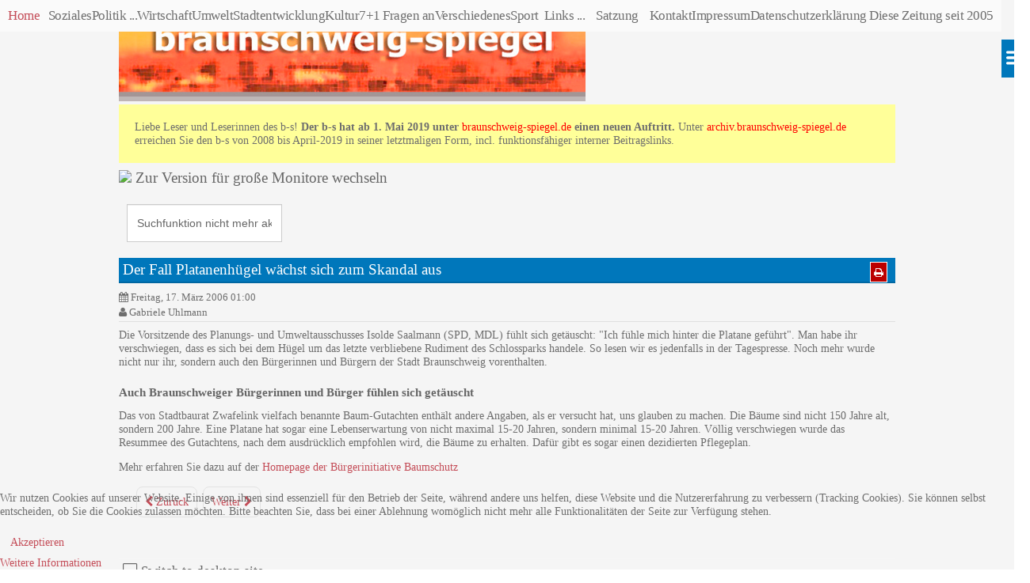

--- FILE ---
content_type: text/html; charset=utf-8
request_url: http://archiv.braunschweig-spiegel.de/index.php/politik/politik-umwelt/169-der-fall-platanenhauumlgel-waaumlchst-sich-zum-skandal-aus?responsivizer_template=responsivizer
body_size: 5067
content:

<!doctype html>
<html  lang="de-de" dir="ltr" >
<head>
<meta name="viewport" content="width=device-width, initial-scale=1" />
<base href="http://archiv.braunschweig-spiegel.de/index.php/politik/politik-umwelt/169-der-fall-platanenhauumlgel-waaumlchst-sich-zum-skandal-aus" />
	<meta http-equiv="content-type" content="text/html; charset=utf-8" />
	<meta name="author" content="Gabriele Uhlmann" />
	<meta name="generator" content="Joomla! - Open Source Content Management" />
	<title>Der Fall Platanenhügel wächst sich zum Skandal aus</title>
	<link href="/templates/responsivizer/favicon.ico" rel="shortcut icon" type="image/vnd.microsoft.icon" />
	<link href="/components/com_jcomments/tpl/default/style.css?v=3002" rel="stylesheet" type="text/css" />
	<link href="/plugins/content/myshariff/css/shariff.custom.css" rel="stylesheet" type="text/css" media="all" />
	<link href="/templates/system/css/general.css" rel="stylesheet" type="text/css" />
	<link href="/templates/responsivizer/css/main.css" rel="stylesheet" type="text/css" />
	<link href="/templates/responsivizer/css/resources/font-awesome.min.css" rel="stylesheet" type="text/css" />
	<link href="/templates/responsivizer/css/themes/typography/red.css" rel="stylesheet" type="text/css" />
	<link href="/index.php?option=com_responsivizer&amp;task=dynamiccss.display&amp;format=css" rel="stylesheet" type="text/css" />
	<link href="/plugins/system/cookiehint/css/bw.css?4757e7548e7ce1e49d374cd46eeceeb7" rel="stylesheet" type="text/css" />
	<style type="text/css">
#redim-cookiehint-bottom {position: fixed; z-index: 99999; left: 0px; right: 0px; bottom: 0px; top: auto !important;}
	</style>
	<script type="application/json" class="joomla-script-options new">{"csrf.token":"c883d4765c9429d220c0451d4c9100b9","system.paths":{"root":"","base":""}}</script>
	<script src="/media/jui/js/jquery.min.js?4757e7548e7ce1e49d374cd46eeceeb7" type="text/javascript"></script>
	<script src="/media/jui/js/jquery-noconflict.js?4757e7548e7ce1e49d374cd46eeceeb7" type="text/javascript"></script>
	<script src="/media/jui/js/jquery-migrate.min.js?4757e7548e7ce1e49d374cd46eeceeb7" type="text/javascript"></script>
	<script src="/plugins/content/myshariff/js/shariff.min.js" type="text/javascript"></script>
	<script src="/media/system/js/mootools-core.js?4757e7548e7ce1e49d374cd46eeceeb7" type="text/javascript"></script>
	<script src="/media/system/js/core.js?4757e7548e7ce1e49d374cd46eeceeb7" type="text/javascript"></script>
	<script src="/templates/responsivizer/js/utility.js" type="text/javascript" defer="defer"></script>
	<script type="text/javascript">
jQuery(document).ready( function() { var div = jQuery('.shariff'); new Shariff(div); } );var rvzrBaseURI = "http://archiv.braunschweig-spiegel.de/";var rvzrAccordionStatus = 1;var rvzrAccordionCollapsed = 1;var rvzrAccordionMenuCollapsed = 0;var rvzrAccordionTopMenuCollapsed = 1;var rvzrOfflineCache = 0;var rvzrResponsiveElementsClassname = "responsive";var rvzrResponsiveElementsSelectors = "";
	</script>

</head>
<body style="font-size:0.90em;" class="white">
  <div class="site">
	
	        <nav class="side_menu">
          <div id="sidemenu_trigger_container" data-role="trigger"><div id="sidemenu_trigger" data-role="trigger"></div></div>
          			<div class="moduletable module menuside_menu">
				<ul class="menu">
<li class="item-199 active"><a href="/index.php" >Home</a></li><li class="item-274 divider"><span class="separator ">   </span>
</li><li class="item-234"><a href="/index.php/soziales" >Soziales</a></li><li class="item-235 deeper parent"><a href="/index.php/politik/politik-allgemein" >Politik ...</a><ul class="nav-child unstyled small"><li class="item-236"><a href="/index.php/politik/politik-allgemein" >.. Allgemein</a></li><li class="item-237"><a href="/index.php/politik/politik-soziales" >.. Soziales</a></li><li class="item-238"><a href="/index.php/politik/politik-kultur" >.. Kultur</a></li><li class="item-239 current"><a href="/index.php/politik/politik-umwelt" >.. Umwelt</a></li><li class="item-240"><a href="/index.php/politik/politik-wirtschaft" >.. Wirtschaft</a></li><li class="item-241"><a href="/index.php/politik/politik-stadtentwicklung" >.. Stadtentwicklung</a></li><li class="item-346"><a href="/index.php/politik/korea-blog" >.. Korea-Blog</a></li></ul></li><li class="item-242"><a href="/index.php/wirtschaft" >Wirtschaft</a></li><li class="item-243"><a href="/index.php/umwelt" >Umwelt</a></li><li class="item-244"><a href="/index.php/stadtentwicklung" >Stadtentwicklung</a></li><li class="item-245"><a href="/index.php/kultur" >Kultur</a></li><li class="item-246"><a href="/index.php/7-1-fragen-an" >7+1 Fragen an</a></li><li class="item-247"><a href="/index.php/verschiedenes" >Verschiedenes</a></li><li class="item-248"><a href="/index.php/sport" >Sport</a></li><li class="item-275 divider"><span class="separator ">  </span>
</li><li class="item-249 deeper parent"><a href="/index.php/links" >Links ...</a><ul class="nav-child unstyled small"><li class="item-263"><a href="/index.php/links/geschichte" >... Geschichte</a></li><li class="item-264"><a href="/index.php/links/buerger-initiativen" >... Bürger|initiativen</a></li><li class="item-265"><a href="/index.php/links/vertretungen-im-rat" >... Vertretungen im Rat</a></li><li class="item-266"><a href="/index.php/links/regionales" >... Regionales</a></li><li class="item-267"><a href="/index.php/links/medien-bs" >... Medien BS</a></li><li class="item-268"><a href="/index.php/links/ueberregionales" >... Überregionales</a></li><li class="item-269"><a href="/index.php/links/diskussionsforen" >... Diskussionsforen</a></li><li class="item-270"><a href="/index.php/links/hoffers-weblog" >... Hoffers Weblog †</a></li><li class="item-271"><a href="/index.php/links/stadtteile" >... Stadtteile</a></li><li class="item-272"><a href="/index.php/links/kultur" >... Kultur</a></li></ul></li><li class="item-276 divider"><span class="separator ">    </span>
</li><li class="item-261"><a href="/index.php/satzung" >Satzung</a></li><li class="item-277 divider"><span class="separator ">     </span>
</li><li class="item-260"><a href="/index.php/kontakt" >Kontakt</a></li><li class="item-262"><a href="/index.php/impressum" >Impressum</a></li><li class="item-288"><a href="/index.php/datenschutzerklaerung" >Datenschutzerklärung</a></li><li class="item-280"><a href="/index.php/kf" > </a></li><li class="item-329"><a href="/index.php/diese-zeitung-seit-2005" >Diese Zeitung seit 2005</a></li></ul>
			</div>
			        </nav>  
	
    <div class="wrapper-site">
      <header class="header-site">
                
                <div class="logo" >
          <p style="margin: 0px;"><a title="Zur Startseite" href="/index.php" rel="alternate"><img src="/images/responsiveheader/bssp-mobile1.jpg" alt="zur Startseite" width="589" height="128" /></a></p><div style="background-color: #ffff99; padding: 20px;">
<p>Liebe Leser und Leserinnen des b-s! <strong>Der b-s hat ab 1. Mai 2019 unter </strong><span style="color: #ff0000;"><a style="background-color: transparent; color: #ff0000;" href="https://www.braunschweig-spiegel.de" target="_blank" rel="noopener noreferrer">braunschweig-spiegel.de</a></span><strong> einen neuen Auftritt. </strong>Unter <span style="color: #ff0000;"><a style="background-color: transparent; color: #ff0000;" href="https://archiv.braunschweig-spiegel.de/">archiv.braunschweig-spiegel.de</a></span> erreichen Sie den b-s von 2008 bis April-2019 in seiner letztmaligen Form, incl. funktionsfähiger interner Beitragslinks.</p>
</div><h2><a href="/?responsivizer_template=desktop" rel="nofollow"><img src="/modules/mod_responsivizerswitcher/assets/desktop.png" width="27" height="23" /> Zur Version für große Monitore wechseln</a> </h2>        </div>
                <div class="clr"></div>
        
                <div class="clr"></div>
        
                <div class="clr"></div>
        
 	        	<div class="clr"></div>
      </header>
      
      
      <aside class="main_menu_box">
        <div>
                    <nav class="main_menu">
            			<div class="moduletable module  ">
								<form action="/index.php/politik/politik-umwelt" method="post">
	<div class="search">
		<label for="mod-search-searchword">    </label><input name="searchword" id="mod-search-searchword" maxlength="200"  class="inputbox" type="text" size="0" value="Suchfunktion nicht mehr aktiv. Bitte gehen Sie auf braunschweig-spiegel.de"  onblur="if (this.value=='') this.value='Suchfunktion nicht mehr aktiv. Bitte gehen Sie auf braunschweig-spiegel.de';" onfocus="if (this.value=='Suchfunktion nicht mehr aktiv. Bitte gehen Sie auf braunschweig-spiegel.de') this.value='';" />	<input type="hidden" name="task" value="search" />
	<input type="hidden" name="option" value="com_search" />
	<input type="hidden" name="Itemid" value="239" />
	</div>
</form>
			</div>
			          </nav>  
                    
          <div class="clr"></div>
        </div>  
      </aside> 
   
      <div class="middle-site" style="min-height : 380px;"> 
                     
          
         
          
         
        <!--  RIGHT COLUMN -->
        <div class="right_column">          
          <!--  Module positions User 1, 2, 3 -->
           
             
          <div class="clr"></div>
          <div id="main_component" >
		  	<div class="main-content"> 
              <!--  Output main component and message -->
                            <link rel="stylesheet" href="/plugins/content/custompagenavigation/style/style.css" type="text/css" media="all" /><div class="item-page ">
 
 	<ul class="actions">
						<li class="print-icon">
				<a href="/index.php/politik/politik-umwelt/169-der-fall-platanenhauumlgel-waaumlchst-sich-zum-skandal-aus?tmpl=component&amp;print=1&amp;layout=default&amp;page=" title="Drucken" onclick="window.open(this.href,'win2','status=no,toolbar=no,scrollbars=yes,titlebar=no,menubar=no,resizable=yes,width=640,height=480,directories=no,location=no'); return false;" rel="nofollow"><i class="fa fa-print"></i></a>			</li>
		
		
		
	
	</ul>

	<h2 class="contentheading">
			<a href="/index.php/politik/politik-umwelt/169-der-fall-platanenhauumlgel-waaumlchst-sich-zum-skandal-aus">
		Der Fall Platanenhügel wächst sich zum Skandal aus</a>
		</h2>




	<dl class="article-info">
	<dd class="published">
	<i class="fa fa-calendar"></i>
	Freitag, 17. März 2006 01:00	</dd>
	<dd class="createdby">
			<i class="fa fa-user"></i>
					Gabriele Uhlmann			</dd>
			</dl>




<p>Die Vorsitzende des Planungs- und Umweltausschusses Isolde Saalmann (SPD, MDL) fühlt sich getäuscht: "Ich fühle mich hinter die Platane geführt". Man habe ihr verschwiegen, dass es sich bei dem Hügel um das letzte verbliebene Rudiment des Schlossparks handele. So lesen wir es jedenfalls in der Tagespresse. Noch mehr wurde nicht nur ihr, sondern auch den Bürgerinnen und Bürgern der Stadt Braunschweig vorenthalten.</p>
<h3>Auch Braunschweiger Bürgerinnen und Bürger fühlen sich getäuscht</h3>
<p>Das von Stadtbaurat Zwafelink vielfach benannte Baum-Gutachten enthält andere Angaben, als er versucht hat, uns glauben zu machen. Die Bäume sind nicht 150 Jahre alt, sondern 200 Jahre. Eine Platane hat sogar eine Lebenserwartung von nicht maximal 15-20 Jahren, sondern minimal 15-20 Jahren. Völlig verschwiegen wurde das Resummee des Gutachtens, nach dem ausdrücklich empfohlen wird, die Bäume zu erhalten. Dafür gibt es sogar einen dezidierten Pflegeplan.</p>
<p>Mehr erfahren Sie dazu auf der <a title="http://www.bi-baumschutz-bs.catal.de/platanenhuegel.htm" href="http://www.bi-baumschutz-bs.catal.de/platanenhuegel.htm" target="_blank">Homepage der Bürgerinitiative Baumschutz </a></p> <div class="shariffline 0">
    <div class="shariff" data-mail-url="mailto:" data-services="[&quot;googleplus&quot;,&quot;facebook&quot;,&quot;linkedin&quot;,&quot;mail&quot;,&quot;info&quot;]" data-url="http://archiv.braunschweig-spiegel.de/index.php/politik/politik-umwelt/169-der-fall-platanenhauumlgel-waaumlchst-sich-zum-skandal-aus?responsivizer_template=responsivizer" data-info-display="blank" data-lang="de"></div>
    </div><ul class="pagenav">
	<li class="previous">
		<a href="/index.php/politik/politik-umwelt/185-schlosspark-soll-rekonstruiert-werden" rel="prev"><i class='fa fa-chevron-left'></i> Zurück</a>
	</li>
	<li class="next">
		<a href="/index.php/politik/politik-umwelt/150-klagen-gegen-schacht-konrad-abgewiesen" rel="next">Weiter <i class='fa fa-chevron-right'></i></a>
	</li>
</ul>

	
</div>

            </div>
            <div class="clr"></div>
		  </div>
            
		          
            
          <!--  Module positions User 4, 5, 6 -->
           
          <div class="clr"></div>
        </div> 
           
        <div class="clr"></div>
              </div> 
    
	  <footer class="bottom-site">
	  	<!--  bottom nav  -->
                
                
        <!--  Copyright footer  -->
                
                
        <div class="clr"></div>
        
        <!-- tel phone number tag -->
                        
		<!--  bottom switch tpl  -->
                <div class="bottom_switcher">
           <ul>
             <li>
             	<i class="fa fa-desktop"></i>
             	<a rel="nofollow" href="http://archiv.braunschweig-spiegel.de/index.php/politik/politik-umwelt/169-der-fall-platanenhauumlgel-waaumlchst-sich-zum-skandal-aus?responsivizer_template=desktop">Switch to desktop site</a>
             </li>
           </ul>
        </div>
                
        <div class="clr"></div> 
      </footer>        
    </div>       
  </div>             
  <!--  bottom nav  -->
    
  
<div id="redim-cookiehint-bottom">   <div id="redim-cookiehint">     <div class="cookiecontent">   <p>Wir nutzen Cookies auf unserer Website. Einige von ihnen sind essenziell für den Betrieb der Seite, während andere uns helfen, diese Website und die Nutzererfahrung zu verbessern (Tracking Cookies). Sie können selbst entscheiden, ob Sie die Cookies zulassen möchten. Bitte beachten Sie, dass bei einer Ablehnung womöglich nicht mehr alle Funktionalitäten der Seite zur Verfügung stehen.</p>    </div>     <div class="cookiebuttons">        <a id="cookiehintsubmit" onclick="return cookiehintsubmit(this);" href="http://archiv.braunschweig-spiegel.de/index.php/politik/politik-umwelt/169-der-fall-platanenhauumlgel-waaumlchst-sich-zum-skandal-aus?responsivizer_template=responsivizer&amp;rCH=2"         class="btn">Akzeptieren</a>          <div class="text-center" id="cookiehintinfo">                <a target="_self" href="/index.php/datenschutzerklaerung#cookies">Weitere Informationen</a>                      </div>      </div>     <div class="clr"></div>   </div> </div>     <script type="text/javascript">       document.addEventListener("DOMContentLoaded", function(event) {         if (!navigator.cookieEnabled){           document.getElementById('redim-cookiehint-bottom').remove();         }       });       function cookiehintfadeOut(el) {         el.style.opacity = 1;         (function fade() {           if ((el.style.opacity -= .1) < 0) {             el.style.display = "none";           } else {             requestAnimationFrame(fade);           }         })();       }        function cookiehintsubmit(obj) {         document.cookie = 'reDimCookieHint=1; expires=Thu, 29 Jan 2026 23:59:59 GMT;57; path=/';         cookiehintfadeOut(document.getElementById('redim-cookiehint-bottom'));         return true;       }       function cookiehintsubmitno(obj) {         document.cookie = 'reDimCookieHint=-1; expires=0; path=/';         cookiehintfadeOut(document.getElementById('redim-cookiehint-bottom'));         return true;       }     </script>  
</body>
</html>